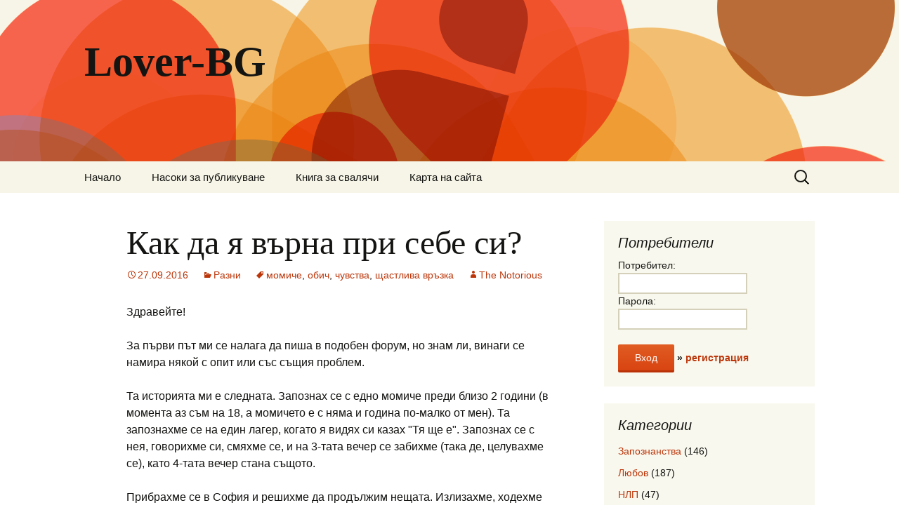

--- FILE ---
content_type: text/html; charset=UTF-8
request_url: https://www.lover-bg.com/10888/
body_size: 11756
content:
<!DOCTYPE html>
<!--[if IE 7]>
<html class="ie ie7" lang="bg-BG">
<![endif]-->
<!--[if IE 8]>
<html class="ie ie8" lang="bg-BG">
<![endif]-->
<!--[if !(IE 7) & !(IE 8)]><!-->
<html lang="bg-BG">
<!--<![endif]-->
<head>
	<meta charset="UTF-8">
	<meta name="viewport" content="width=device-width">
	<title>Как да я върна при себе си? | Lover-BG</title>
	<link rel="profile" href="https://gmpg.org/xfn/11">
	<link rel="pingback" href="https://www.lover-bg.com/xmlrpc.php">
	<!--[if lt IE 9]>
	<script src="https://www.lover-bg.com/wp-content/themes/twentythirteen/js/html5.js"></script>
	<![endif]-->
	<meta name='robots' content='max-image-preview:large' />
	<style>img:is([sizes="auto" i], [sizes^="auto," i]) { contain-intrinsic-size: 3000px 1500px }</style>
	<link rel="alternate" type="application/rss+xml" title="Lover-BG &raquo; Поток" href="https://www.lover-bg.com/feed/" />
<link rel="alternate" type="application/rss+xml" title="Lover-BG &raquo; поток за коментари" href="https://www.lover-bg.com/comments/feed/" />
<link rel="alternate" type="application/rss+xml" title="Lover-BG &raquo; поток за коментари на Как да я върна при себе си?" href="https://www.lover-bg.com/10888/feed/" />
<script type="text/javascript">
/* <![CDATA[ */
window._wpemojiSettings = {"baseUrl":"https:\/\/s.w.org\/images\/core\/emoji\/16.0.1\/72x72\/","ext":".png","svgUrl":"https:\/\/s.w.org\/images\/core\/emoji\/16.0.1\/svg\/","svgExt":".svg","source":{"concatemoji":"https:\/\/www.lover-bg.com\/wp-includes\/js\/wp-emoji-release.min.js?ver=6.8.3"}};
/*! This file is auto-generated */
!function(s,n){var o,i,e;function c(e){try{var t={supportTests:e,timestamp:(new Date).valueOf()};sessionStorage.setItem(o,JSON.stringify(t))}catch(e){}}function p(e,t,n){e.clearRect(0,0,e.canvas.width,e.canvas.height),e.fillText(t,0,0);var t=new Uint32Array(e.getImageData(0,0,e.canvas.width,e.canvas.height).data),a=(e.clearRect(0,0,e.canvas.width,e.canvas.height),e.fillText(n,0,0),new Uint32Array(e.getImageData(0,0,e.canvas.width,e.canvas.height).data));return t.every(function(e,t){return e===a[t]})}function u(e,t){e.clearRect(0,0,e.canvas.width,e.canvas.height),e.fillText(t,0,0);for(var n=e.getImageData(16,16,1,1),a=0;a<n.data.length;a++)if(0!==n.data[a])return!1;return!0}function f(e,t,n,a){switch(t){case"flag":return n(e,"\ud83c\udff3\ufe0f\u200d\u26a7\ufe0f","\ud83c\udff3\ufe0f\u200b\u26a7\ufe0f")?!1:!n(e,"\ud83c\udde8\ud83c\uddf6","\ud83c\udde8\u200b\ud83c\uddf6")&&!n(e,"\ud83c\udff4\udb40\udc67\udb40\udc62\udb40\udc65\udb40\udc6e\udb40\udc67\udb40\udc7f","\ud83c\udff4\u200b\udb40\udc67\u200b\udb40\udc62\u200b\udb40\udc65\u200b\udb40\udc6e\u200b\udb40\udc67\u200b\udb40\udc7f");case"emoji":return!a(e,"\ud83e\udedf")}return!1}function g(e,t,n,a){var r="undefined"!=typeof WorkerGlobalScope&&self instanceof WorkerGlobalScope?new OffscreenCanvas(300,150):s.createElement("canvas"),o=r.getContext("2d",{willReadFrequently:!0}),i=(o.textBaseline="top",o.font="600 32px Arial",{});return e.forEach(function(e){i[e]=t(o,e,n,a)}),i}function t(e){var t=s.createElement("script");t.src=e,t.defer=!0,s.head.appendChild(t)}"undefined"!=typeof Promise&&(o="wpEmojiSettingsSupports",i=["flag","emoji"],n.supports={everything:!0,everythingExceptFlag:!0},e=new Promise(function(e){s.addEventListener("DOMContentLoaded",e,{once:!0})}),new Promise(function(t){var n=function(){try{var e=JSON.parse(sessionStorage.getItem(o));if("object"==typeof e&&"number"==typeof e.timestamp&&(new Date).valueOf()<e.timestamp+604800&&"object"==typeof e.supportTests)return e.supportTests}catch(e){}return null}();if(!n){if("undefined"!=typeof Worker&&"undefined"!=typeof OffscreenCanvas&&"undefined"!=typeof URL&&URL.createObjectURL&&"undefined"!=typeof Blob)try{var e="postMessage("+g.toString()+"("+[JSON.stringify(i),f.toString(),p.toString(),u.toString()].join(",")+"));",a=new Blob([e],{type:"text/javascript"}),r=new Worker(URL.createObjectURL(a),{name:"wpTestEmojiSupports"});return void(r.onmessage=function(e){c(n=e.data),r.terminate(),t(n)})}catch(e){}c(n=g(i,f,p,u))}t(n)}).then(function(e){for(var t in e)n.supports[t]=e[t],n.supports.everything=n.supports.everything&&n.supports[t],"flag"!==t&&(n.supports.everythingExceptFlag=n.supports.everythingExceptFlag&&n.supports[t]);n.supports.everythingExceptFlag=n.supports.everythingExceptFlag&&!n.supports.flag,n.DOMReady=!1,n.readyCallback=function(){n.DOMReady=!0}}).then(function(){return e}).then(function(){var e;n.supports.everything||(n.readyCallback(),(e=n.source||{}).concatemoji?t(e.concatemoji):e.wpemoji&&e.twemoji&&(t(e.twemoji),t(e.wpemoji)))}))}((window,document),window._wpemojiSettings);
/* ]]> */
</script>
<style id='wp-emoji-styles-inline-css' type='text/css'>

	img.wp-smiley, img.emoji {
		display: inline !important;
		border: none !important;
		box-shadow: none !important;
		height: 1em !important;
		width: 1em !important;
		margin: 0 0.07em !important;
		vertical-align: -0.1em !important;
		background: none !important;
		padding: 0 !important;
	}
</style>
<link rel='stylesheet' id='wp-block-library-css' href='https://www.lover-bg.com/wp-includes/css/dist/block-library/style.min.css?ver=6.8.3' type='text/css' media='all' />
<style id='classic-theme-styles-inline-css' type='text/css'>
/*! This file is auto-generated */
.wp-block-button__link{color:#fff;background-color:#32373c;border-radius:9999px;box-shadow:none;text-decoration:none;padding:calc(.667em + 2px) calc(1.333em + 2px);font-size:1.125em}.wp-block-file__button{background:#32373c;color:#fff;text-decoration:none}
</style>
<style id='global-styles-inline-css' type='text/css'>
:root{--wp--preset--aspect-ratio--square: 1;--wp--preset--aspect-ratio--4-3: 4/3;--wp--preset--aspect-ratio--3-4: 3/4;--wp--preset--aspect-ratio--3-2: 3/2;--wp--preset--aspect-ratio--2-3: 2/3;--wp--preset--aspect-ratio--16-9: 16/9;--wp--preset--aspect-ratio--9-16: 9/16;--wp--preset--color--black: #000000;--wp--preset--color--cyan-bluish-gray: #abb8c3;--wp--preset--color--white: #ffffff;--wp--preset--color--pale-pink: #f78da7;--wp--preset--color--vivid-red: #cf2e2e;--wp--preset--color--luminous-vivid-orange: #ff6900;--wp--preset--color--luminous-vivid-amber: #fcb900;--wp--preset--color--light-green-cyan: #7bdcb5;--wp--preset--color--vivid-green-cyan: #00d084;--wp--preset--color--pale-cyan-blue: #8ed1fc;--wp--preset--color--vivid-cyan-blue: #0693e3;--wp--preset--color--vivid-purple: #9b51e0;--wp--preset--gradient--vivid-cyan-blue-to-vivid-purple: linear-gradient(135deg,rgba(6,147,227,1) 0%,rgb(155,81,224) 100%);--wp--preset--gradient--light-green-cyan-to-vivid-green-cyan: linear-gradient(135deg,rgb(122,220,180) 0%,rgb(0,208,130) 100%);--wp--preset--gradient--luminous-vivid-amber-to-luminous-vivid-orange: linear-gradient(135deg,rgba(252,185,0,1) 0%,rgba(255,105,0,1) 100%);--wp--preset--gradient--luminous-vivid-orange-to-vivid-red: linear-gradient(135deg,rgba(255,105,0,1) 0%,rgb(207,46,46) 100%);--wp--preset--gradient--very-light-gray-to-cyan-bluish-gray: linear-gradient(135deg,rgb(238,238,238) 0%,rgb(169,184,195) 100%);--wp--preset--gradient--cool-to-warm-spectrum: linear-gradient(135deg,rgb(74,234,220) 0%,rgb(151,120,209) 20%,rgb(207,42,186) 40%,rgb(238,44,130) 60%,rgb(251,105,98) 80%,rgb(254,248,76) 100%);--wp--preset--gradient--blush-light-purple: linear-gradient(135deg,rgb(255,206,236) 0%,rgb(152,150,240) 100%);--wp--preset--gradient--blush-bordeaux: linear-gradient(135deg,rgb(254,205,165) 0%,rgb(254,45,45) 50%,rgb(107,0,62) 100%);--wp--preset--gradient--luminous-dusk: linear-gradient(135deg,rgb(255,203,112) 0%,rgb(199,81,192) 50%,rgb(65,88,208) 100%);--wp--preset--gradient--pale-ocean: linear-gradient(135deg,rgb(255,245,203) 0%,rgb(182,227,212) 50%,rgb(51,167,181) 100%);--wp--preset--gradient--electric-grass: linear-gradient(135deg,rgb(202,248,128) 0%,rgb(113,206,126) 100%);--wp--preset--gradient--midnight: linear-gradient(135deg,rgb(2,3,129) 0%,rgb(40,116,252) 100%);--wp--preset--font-size--small: 13px;--wp--preset--font-size--medium: 20px;--wp--preset--font-size--large: 36px;--wp--preset--font-size--x-large: 42px;--wp--preset--spacing--20: 0.44rem;--wp--preset--spacing--30: 0.67rem;--wp--preset--spacing--40: 1rem;--wp--preset--spacing--50: 1.5rem;--wp--preset--spacing--60: 2.25rem;--wp--preset--spacing--70: 3.38rem;--wp--preset--spacing--80: 5.06rem;--wp--preset--shadow--natural: 6px 6px 9px rgba(0, 0, 0, 0.2);--wp--preset--shadow--deep: 12px 12px 50px rgba(0, 0, 0, 0.4);--wp--preset--shadow--sharp: 6px 6px 0px rgba(0, 0, 0, 0.2);--wp--preset--shadow--outlined: 6px 6px 0px -3px rgba(255, 255, 255, 1), 6px 6px rgba(0, 0, 0, 1);--wp--preset--shadow--crisp: 6px 6px 0px rgba(0, 0, 0, 1);}:where(.is-layout-flex){gap: 0.5em;}:where(.is-layout-grid){gap: 0.5em;}body .is-layout-flex{display: flex;}.is-layout-flex{flex-wrap: wrap;align-items: center;}.is-layout-flex > :is(*, div){margin: 0;}body .is-layout-grid{display: grid;}.is-layout-grid > :is(*, div){margin: 0;}:where(.wp-block-columns.is-layout-flex){gap: 2em;}:where(.wp-block-columns.is-layout-grid){gap: 2em;}:where(.wp-block-post-template.is-layout-flex){gap: 1.25em;}:where(.wp-block-post-template.is-layout-grid){gap: 1.25em;}.has-black-color{color: var(--wp--preset--color--black) !important;}.has-cyan-bluish-gray-color{color: var(--wp--preset--color--cyan-bluish-gray) !important;}.has-white-color{color: var(--wp--preset--color--white) !important;}.has-pale-pink-color{color: var(--wp--preset--color--pale-pink) !important;}.has-vivid-red-color{color: var(--wp--preset--color--vivid-red) !important;}.has-luminous-vivid-orange-color{color: var(--wp--preset--color--luminous-vivid-orange) !important;}.has-luminous-vivid-amber-color{color: var(--wp--preset--color--luminous-vivid-amber) !important;}.has-light-green-cyan-color{color: var(--wp--preset--color--light-green-cyan) !important;}.has-vivid-green-cyan-color{color: var(--wp--preset--color--vivid-green-cyan) !important;}.has-pale-cyan-blue-color{color: var(--wp--preset--color--pale-cyan-blue) !important;}.has-vivid-cyan-blue-color{color: var(--wp--preset--color--vivid-cyan-blue) !important;}.has-vivid-purple-color{color: var(--wp--preset--color--vivid-purple) !important;}.has-black-background-color{background-color: var(--wp--preset--color--black) !important;}.has-cyan-bluish-gray-background-color{background-color: var(--wp--preset--color--cyan-bluish-gray) !important;}.has-white-background-color{background-color: var(--wp--preset--color--white) !important;}.has-pale-pink-background-color{background-color: var(--wp--preset--color--pale-pink) !important;}.has-vivid-red-background-color{background-color: var(--wp--preset--color--vivid-red) !important;}.has-luminous-vivid-orange-background-color{background-color: var(--wp--preset--color--luminous-vivid-orange) !important;}.has-luminous-vivid-amber-background-color{background-color: var(--wp--preset--color--luminous-vivid-amber) !important;}.has-light-green-cyan-background-color{background-color: var(--wp--preset--color--light-green-cyan) !important;}.has-vivid-green-cyan-background-color{background-color: var(--wp--preset--color--vivid-green-cyan) !important;}.has-pale-cyan-blue-background-color{background-color: var(--wp--preset--color--pale-cyan-blue) !important;}.has-vivid-cyan-blue-background-color{background-color: var(--wp--preset--color--vivid-cyan-blue) !important;}.has-vivid-purple-background-color{background-color: var(--wp--preset--color--vivid-purple) !important;}.has-black-border-color{border-color: var(--wp--preset--color--black) !important;}.has-cyan-bluish-gray-border-color{border-color: var(--wp--preset--color--cyan-bluish-gray) !important;}.has-white-border-color{border-color: var(--wp--preset--color--white) !important;}.has-pale-pink-border-color{border-color: var(--wp--preset--color--pale-pink) !important;}.has-vivid-red-border-color{border-color: var(--wp--preset--color--vivid-red) !important;}.has-luminous-vivid-orange-border-color{border-color: var(--wp--preset--color--luminous-vivid-orange) !important;}.has-luminous-vivid-amber-border-color{border-color: var(--wp--preset--color--luminous-vivid-amber) !important;}.has-light-green-cyan-border-color{border-color: var(--wp--preset--color--light-green-cyan) !important;}.has-vivid-green-cyan-border-color{border-color: var(--wp--preset--color--vivid-green-cyan) !important;}.has-pale-cyan-blue-border-color{border-color: var(--wp--preset--color--pale-cyan-blue) !important;}.has-vivid-cyan-blue-border-color{border-color: var(--wp--preset--color--vivid-cyan-blue) !important;}.has-vivid-purple-border-color{border-color: var(--wp--preset--color--vivid-purple) !important;}.has-vivid-cyan-blue-to-vivid-purple-gradient-background{background: var(--wp--preset--gradient--vivid-cyan-blue-to-vivid-purple) !important;}.has-light-green-cyan-to-vivid-green-cyan-gradient-background{background: var(--wp--preset--gradient--light-green-cyan-to-vivid-green-cyan) !important;}.has-luminous-vivid-amber-to-luminous-vivid-orange-gradient-background{background: var(--wp--preset--gradient--luminous-vivid-amber-to-luminous-vivid-orange) !important;}.has-luminous-vivid-orange-to-vivid-red-gradient-background{background: var(--wp--preset--gradient--luminous-vivid-orange-to-vivid-red) !important;}.has-very-light-gray-to-cyan-bluish-gray-gradient-background{background: var(--wp--preset--gradient--very-light-gray-to-cyan-bluish-gray) !important;}.has-cool-to-warm-spectrum-gradient-background{background: var(--wp--preset--gradient--cool-to-warm-spectrum) !important;}.has-blush-light-purple-gradient-background{background: var(--wp--preset--gradient--blush-light-purple) !important;}.has-blush-bordeaux-gradient-background{background: var(--wp--preset--gradient--blush-bordeaux) !important;}.has-luminous-dusk-gradient-background{background: var(--wp--preset--gradient--luminous-dusk) !important;}.has-pale-ocean-gradient-background{background: var(--wp--preset--gradient--pale-ocean) !important;}.has-electric-grass-gradient-background{background: var(--wp--preset--gradient--electric-grass) !important;}.has-midnight-gradient-background{background: var(--wp--preset--gradient--midnight) !important;}.has-small-font-size{font-size: var(--wp--preset--font-size--small) !important;}.has-medium-font-size{font-size: var(--wp--preset--font-size--medium) !important;}.has-large-font-size{font-size: var(--wp--preset--font-size--large) !important;}.has-x-large-font-size{font-size: var(--wp--preset--font-size--x-large) !important;}
:where(.wp-block-post-template.is-layout-flex){gap: 1.25em;}:where(.wp-block-post-template.is-layout-grid){gap: 1.25em;}
:where(.wp-block-columns.is-layout-flex){gap: 2em;}:where(.wp-block-columns.is-layout-grid){gap: 2em;}
:root :where(.wp-block-pullquote){font-size: 1.5em;line-height: 1.6;}
</style>
<link rel='stylesheet' id='cptch_stylesheet-css' href='https://www.lover-bg.com/wp-content/plugins/captcha/css/front_end_style.css?ver=4.4.5' type='text/css' media='all' />
<link rel='stylesheet' id='dashicons-css' href='https://www.lover-bg.com/wp-includes/css/dashicons.min.css?ver=6.8.3' type='text/css' media='all' />
<link rel='stylesheet' id='cptch_desktop_style-css' href='https://www.lover-bg.com/wp-content/plugins/captcha/css/desktop_style.css?ver=4.4.5' type='text/css' media='all' />
<link rel='stylesheet' id='genericons-css' href='https://www.lover-bg.com/wp-content/themes/twentythirteen/genericons/genericons.css?ver=3.03' type='text/css' media='all' />
<link rel='stylesheet' id='twentythirteen-style-css' href='https://www.lover-bg.com/wp-content/themes/twentythirteen/style.css?ver=2013-07-18' type='text/css' media='all' />
<!--[if lt IE 9]>
<link rel='stylesheet' id='twentythirteen-ie-css' href='https://www.lover-bg.com/wp-content/themes/twentythirteen/css/ie.css?ver=2013-07-18' type='text/css' media='all' />
<![endif]-->
<script type="text/javascript" src="https://www.lover-bg.com/wp-includes/js/jquery/jquery.min.js?ver=3.7.1" id="jquery-core-js"></script>
<script type="text/javascript" src="https://www.lover-bg.com/wp-includes/js/jquery/jquery-migrate.min.js?ver=3.4.1" id="jquery-migrate-js"></script>
<link rel="https://api.w.org/" href="https://www.lover-bg.com/wp-json/" /><link rel="alternate" title="JSON" type="application/json" href="https://www.lover-bg.com/wp-json/wp/v2/posts/10888" /><link rel="EditURI" type="application/rsd+xml" title="RSD" href="https://www.lover-bg.com/xmlrpc.php?rsd" />
<meta name="generator" content="WordPress 6.8.3" />
<link rel="canonical" href="https://www.lover-bg.com/10888/" />
<link rel='shortlink' href='https://www.lover-bg.com/?p=10888' />
<link rel="alternate" title="oEmbed (JSON)" type="application/json+oembed" href="https://www.lover-bg.com/wp-json/oembed/1.0/embed?url=https%3A%2F%2Fwww.lover-bg.com%2F10888%2F" />
<link rel="alternate" title="oEmbed (XML)" type="text/xml+oembed" href="https://www.lover-bg.com/wp-json/oembed/1.0/embed?url=https%3A%2F%2Fwww.lover-bg.com%2F10888%2F&#038;format=xml" />
<!-- Robots: -->
<style type="text/css">.recentcomments a{display:inline !important;padding:0 !important;margin:0 !important;}</style>	<style type="text/css" id="twentythirteen-header-css">
			.site-header {
			background: url(https://www.lover-bg.com/wp-content/themes/twentythirteen/images/headers/circle.png) no-repeat scroll top;
			background-size: 1600px auto;
		}
		@media (max-width: 767px) {
			.site-header {
				background-size: 768px auto;
			}
		}
		@media (max-width: 359px) {
			.site-header {
				background-size: 360px auto;
			}
		}
		</style>
	<link href="https://www.lover-bg.com/wp-content/uploads/2015/04/favicon.png" type="image/png" rel="icon" />
<script src="https://copypoison.com/cp.js" async charset="utf-8"></script>

		<link href="https://www.google.bg/search?q=seo%20%D0%B2%D0%B0%D1%81%D0%B8%D0%BB%20%D1%82%D0%BE%D1%88%D0%BA%D0%BE%D0%B2" rel="prerender" id="pr" />
</head>

<body class="wp-singular post-template-default single single-post postid-10888 single-format-standard wp-theme-twentythirteen sidebar">

	<div id="page" class="hfeed site">
		<header id="masthead" class="site-header" role="banner">
			<a class="home-link" href="https://www.lover-bg.com/" title="Lover-BG" rel="home">
				<h1 class="site-title">Lover-BG</h1>
			</a>

			<div id="navbar" class="navbar">
				<nav id="site-navigation" class="navigation main-navigation" role="navigation">
					<button class="menu-toggle">Меню</button>
					<a class="screen-reader-text skip-link" href="#content" title="Към съдържанието">Към съдържанието</a>
					<div class="menu-%d0%bc%d0%b5%d0%bd%d1%8e-1-container"><ul id="primary-menu" class="nav-menu"><li id="menu-item-8607" class="menu-item menu-item-type-custom menu-item-object-custom menu-item-home menu-item-8607"><a href="https://www.lover-bg.com/">Начало</a></li>
<li id="menu-item-8608" class="menu-item menu-item-type-post_type menu-item-object-page menu-item-8608"><a href="https://www.lover-bg.com/publishing/">Насоки за публикуване</a></li>
<li id="menu-item-8610" class="menu-item menu-item-type-post_type menu-item-object-page menu-item-8610"><a href="https://www.lover-bg.com/book/">Книга за свалячи</a></li>
<li id="menu-item-8611" class="menu-item menu-item-type-post_type menu-item-object-page menu-item-8611"><a href="https://www.lover-bg.com/sitemap/">Карта на сайта</a></li>
</ul></div>					<form role="search" method="get" class="search-form" action="https://www.lover-bg.com/">
				<label>
					<span class="screen-reader-text">Търсене за:</span>
					<input type="search" class="search-field" placeholder="Търсене &hellip;" value="" name="s" />
				</label>
				<input type="submit" class="search-submit" value="Търсене" />
			</form>				</nav><!-- #site-navigation -->
			</div><!-- #navbar -->
		</header><!-- #masthead -->

		<div id="main" class="site-main">

	<div id="primary" class="content-area">
		<div id="content" class="site-content" role="main">

						
				
<article id="post-10888" class="post-10888 post type-post status-publish format-standard hentry category-razni tag-66 tag-655 tag-46 tag-845">
	<header class="entry-header">
		
				<h1 class="entry-title">Как да я върна при себе си?</h1>
		
		<div class="entry-meta">
			<span class="date"><a href="https://www.lover-bg.com/10888/" title="Постоянна връзка към Как да я върна при себе си?" rel="bookmark"><time class="entry-date" datetime="2016-09-27T13:38:11+03:00">27.09.2016</time></a></span><span class="categories-links"><a href="https://www.lover-bg.com/category/razni/" rel="category tag">Разни</a></span><span class="tags-links"><a href="https://www.lover-bg.com/tag/%d0%bc%d0%be%d0%bc%d0%b8%d1%87%d0%b5/" rel="tag">момиче</a>, <a href="https://www.lover-bg.com/tag/%d0%be%d0%b1%d0%b8%d1%87/" rel="tag">обич</a>, <a href="https://www.lover-bg.com/tag/%d1%87%d1%83%d0%b2%d1%81%d1%82%d0%b2%d0%b0/" rel="tag">чувства</a>, <a href="https://www.lover-bg.com/tag/%d1%89%d0%b0%d1%81%d1%82%d0%bb%d0%b8%d0%b2%d0%b0-%d0%b2%d1%80%d1%8a%d0%b7%d0%ba%d0%b0/" rel="tag">щастлива връзка</a></span><span class="author vcard"><a class="url fn n" href="https://www.lover-bg.com/author/the-notorious/" title="Всички публикации от The Notorious" rel="author">The Notorious</a></span>					</div><!-- .entry-meta -->
	</header><!-- .entry-header -->

		<div class="entry-content">
		<p>Здравейте!</p>
<p>За първи път ми се налага да пиша в подобен форум, но знам ли, винаги се намира някой с опит или със същия проблем.</p>
<p>Та историята ми е следната. Запознах се с едно момиче преди близо 2 години (в момента аз съм на 18, а момичето е с няма и година по-малко от мен). Та запознахме се на един лагер, когато я видях си казах "Тя ще е". Запознах се с нея, говорихме си, смяхме се, и на 3-тата вечер се забихме (така де, целувахме се), като 4-тата вечер стана същото.</p>
<p>Прибрахме се в София и решихме да продължим нещата. Излизахме, ходехме по кафета, прегръщахме се, целувахме се, държахме се мило и след има-няма и месец и казах, че я обичам. След това последва една супер красивата връзка, която продължи година и два месеца. По време на връзката нямаше нещо, което да не сме правили.</p>
<p>Обичахме се супер много, а не е като преди нея да не съм имал гаджета, но с нея беше някак приказно и различно. Без да преувеличавам ѝ казвах как бих дал живота си за нея, как я обичам повече от всичко, пишехме си дълги бележки и си подарявахме супер сладките неща всеки месец, подарявал съм и огромни мечоци, разплаквал съм я от щастие, семействата ни ни приемаха и двамата и дори майка ѝ ми имаше пълно доверие за дъщеричката й.</p>
<p>Но не всичко явно е било толкова розово, защото колкото я обичах, толкова и я ревнувах и притисках, беше ме страх да не я изгубя. Докато това не стана именно заради ревността и притискането. Тя ме скъса и аз бях меко казано съкрушен и не спирах да рева като момиче. Обаче с нея се разбрахме да не се забравяме. Продължихме да се виждаме, да си ходим на гости, да правим разни неща, но скришно от другите.</p>
<p>Дори 2 месеца след като скъсахме тръгнахме отново, но има няма 2 дена след това тя отново сложи край. Та след това за още около 5 месеца бяхме разделени и твърдеше, че вече няма онези чувства, но се виждахме тайно и правехме какво ли не. Та, от около месец-два се разбрахме да сме само приятели. Не щеш ли, преди 1 седмица ми звънна и ми каза, че трябва да ми каже нещо, но само ако наистина сме приятели и ѝ обещая да не казвам на никого.</p>
<p>Разбира се, съгласих се, и тя ми каза че си е хванала гадже. Бях шокиран и яко наранен, новото и гадже не беше някой неин познат, а момче с което се е запознала ей така на морето, и в София се видели пак и той ѝ предложил, тя объркана явно и търсеща нова тръпка му приела. 3 дни след това се оказа че и двамата сме на морето и тя дори пропътува 50 км с бусче, за да дойде дотук (майка й разбира се я пусна, защото знае че ще се види с мен, и ми има доверие).</p>
<p>Та дойде, ходихме на плаж, разхождахме се, но бях наясно, че има друг. Даже си беше сложила снимка с него, но когато я видях тя каза че си я е сложила ей така просто и не ѝ пукало и я смени. По-късно вечерта излязохме, купихме си ментичка и някакви неща и отидохме да гледаме морето на едно супер красиво място само двамата. Говорих и за това как оня не ми харесва, защото му личи какъв е, и е типичното 20-годишно гъзе с кола, айфонче, филмар псевдо хулиган... Сещате се.</p>
<p>И както си говорехме изведнъж започнахме да се целуваме и прегръщаме. То не бяха целувки, не бяха обарвания, не бяха погледи. Като спряхме ми каза, че го прави защото е пияна, но след като изтрезня отново правихме същото, дори повече, но този път в хотелската ми стая. На сутринта я гушках и целувах, но по-сухо и приятелски вече. Говорех й, че пред нас се открива нов шанс. Но ето, че след като я изпратих до бусчето й, когато гледах как потегля, една част от сърцето ми си замина с нея.</p>
<p>Оттогава до сега, тя си е в София при него, а аз съм все още на 500 км безпомощен, и всеки ден мисля за нея и се побърквам, не мога да живея нормално, дори не ям. Пишем си, чат-пат на 2 дни се чуваме, но заговоря ли ѝ за нас или за него, тя откланя темата или ми затваря и се държи сякаш не съществувам, а знам че с правилния подход и думи бих я накарал да ми даде шанс, защото вече знам какво я дразнело, вече знам че мога да съм много по-добър и да й давам нужната свобода и знам че ще ме обикне както преди, че дори и повече.</p>
<p>Но дори и сега да няма онези чувства, заради които да тръгне с мен пак, аз съм сигурен че само ако ми даде шанс да ѝ се докажа, то ще ѝ трябва много малко време да разбере промяната и отново да ме обича. Та въпроса ми е, как да я накарам да ми даде този шанс, защото знам че дълбоко в себе си тя ме обича и е все още моето момиче с което свикнах супер много и искам да сме щастливи отново.</p>
<p>Преди да заспя тя ми е в главата, събуждам се с мисълта за нея. Което и момиче да ме е харесвало или да се е опитвало да се забие с мен или да флиртуваме, винаги съм ги разкарвал с мисълта "това не е тя..." , та нещата са много сериозни и нямам време да чакам или да се отказвам, докато е още рано (с онова момче ходят от 2 седмици, като 1 седмица от тях беше на морето и се видя с мен и станаха ония неща).</p>
<p>Знам че не е правилно да му пиша на него или да му правя филми, защото той не е виновен с нищо. Та, хора, моля ви дайте съвет, на мен идеята ми е да се видя с нея и да я изненадам с подарък и някакво цветенце и ще ѝ припомня някои работи и ще ѝ кажа че съм се променил. На онзи другия още не му е длъжна с нищо (а тя е супер срамежлива, свястна и стеснителна, знам че оня не е за нея). Та моля ви, давайте съвети как да си я върна, а не как да се откажа. Благодаря ви за отделеното време!</p>
<p><a href="https://spodelime.com/" class="spodelime">социално споделяне</a><script src="//spodelime.com/sm.js" async></script></p>
<div class='yarpp yarpp-related yarpp-related-website yarpp-template-list'>
<!-- YARPP List -->
<p><b>Подобни публикации:</b></p><ul>
<li><a href="https://www.lover-bg.com/7661/" rel="bookmark" title="Трябва да си върна момичето">Трябва да си върна момичето</a></li>
<li><a href="https://www.lover-bg.com/5743/" rel="bookmark" title="Как да си върна момичето обратно?">Как да си върна момичето обратно?</a></li>
<li><a href="https://www.lover-bg.com/5579/" rel="bookmark" title="Мога ли да си я върна, но само за секс?">Мога ли да си я върна, но само за секс?</a></li>
</ul>
</div>
	</div><!-- .entry-content -->
	
	<footer class="entry-meta">
		
			</footer><!-- .entry-meta -->
</article><!-- #post -->
					<nav class="navigation post-navigation" role="navigation">
		<h1 class="screen-reader-text">Навигация в публикациите</h1>
		<div class="nav-links">

			<a href="https://www.lover-bg.com/10861/" rel="prev"><span class="meta-nav">&larr;</span> Не мога да призная чувствата си на момичето, в което съм влюбен</a>			<a href="https://www.lover-bg.com/10909/" rel="next">Как да си неотразим в леглото? <span class="meta-nav">&rarr;</span></a>
		</div><!-- .nav-links -->
	</nav><!-- .navigation -->
					
<div id="comments" class="comments-area">

	
		<div id="respond" class="comment-respond">
		<h3 id="reply-title" class="comment-reply-title">Вашият коментар</h3><form action="https://www.lover-bg.com/wp-comments-post.php" method="post" id="commentform" class="comment-form"><p class="comment-notes"><span id="email-notes">Вашият имейл адрес няма да бъде публикуван.</span> <span class="required-field-message">Задължителните полета са отбелязани с <span class="required">*</span></span></p><p class="comment-form-comment"><label for="comment">Коментар: <span class="required">*</span></label> <textarea id="comment" name="comment" cols="45" rows="8" maxlength="65525" required></textarea></p><p class="comment-form-author"><label for="author">Име <span class="required">*</span></label> <input id="author" name="author" type="text" value="" size="30" maxlength="245" autocomplete="name" required /></p>
<p class="comment-form-email"><label for="email">Имейл <span class="required">*</span></label> <input id="email" name="email" type="email" value="" size="30" maxlength="100" aria-describedby="email-notes" autocomplete="email" required /></p>
<p class="form-submit"><input name="submit" type="submit" id="submit" class="submit" value="Публикуване" /> <input type='hidden' name='comment_post_ID' value='10888' id='comment_post_ID' />
<input type='hidden' name='comment_parent' id='comment_parent' value='0' />
</p></form>	</div><!-- #respond -->
	
</div><!-- #comments -->
			
		</div><!-- #content -->
	</div><!-- #primary -->

	<div id="tertiary" class="sidebar-container" role="complementary">
		<div class="sidebar-inner">
			<div class="widget-area">
				<aside id="text-290062271" class="widget widget_text"><h3 class="widget-title">Потребители</h3>			<div class="textwidget"><form action="/wp-login.php" method="post">
<div>
Потребител:<br />
<input type="text" name="log" class="input" size="20" /><br />
Парола:<br />
<input type="password" name="pwd" class="input" size="20" /><br />
<br />
<input type="submit" value="Вход" /> <strong>&raquo; <a href="https://www.lover-bg.com/wp-login.php?action=register">регистрация</a></strong>
</div>
</form></div>
		</aside><aside id="categories-1" class="widget widget_categories"><h3 class="widget-title">Категории</h3>
			<ul>
					<li class="cat-item cat-item-47"><a href="https://www.lover-bg.com/category/zapoznanstva/">Запознанства</a> (146)
</li>
	<li class="cat-item cat-item-20"><a href="https://www.lover-bg.com/category/liubov/">Любов</a> (187)
</li>
	<li class="cat-item cat-item-4"><a href="https://www.lover-bg.com/category/nlp/">НЛП</a> (47)
</li>
	<li class="cat-item cat-item-1"><a href="https://www.lover-bg.com/category/razni/">Разни</a> (313)
</li>
	<li class="cat-item cat-item-5"><a href="https://www.lover-bg.com/category/romantika/">Романтика</a> (52)
</li>
	<li class="cat-item cat-item-21"><a href="https://www.lover-bg.com/category/seks/">Секс</a> (103)
</li>
	<li class="cat-item cat-item-3"><a href="https://www.lover-bg.com/category/sablaznyavane/">Съблазняване</a> (257)
</li>
			</ul>

			</aside>
		<aside id="recent-posts-2" class="widget widget_recent_entries">
		<h3 class="widget-title">Последни публикации</h3>
		<ul>
											<li>
					<a href="https://www.lover-bg.com/11268/">Ако не си готов за любов, не наранявай</a>
									</li>
											<li>
					<a href="https://www.lover-bg.com/11277/">Какви отношения имаме?</a>
									</li>
											<li>
					<a href="https://www.lover-bg.com/11334/">Нещо не ми се получава</a>
									</li>
											<li>
					<a href="https://www.lover-bg.com/11227/">Забивката свършва в леглото, леглото – с връзка?</a>
									</li>
											<li>
					<a href="https://www.lover-bg.com/11199/">Мъжете и жените</a>
									</li>
					</ul>

		</aside><aside id="recent-comments-3" class="widget widget_recent_comments"><h3 class="widget-title">Последни коментари</h3><ul id="recentcomments"><li class="recentcomments"><span class="comment-author-link">Огнян Андреев</span> за <a href="https://www.lover-bg.com/83/#comment-17169">Как да я сваля? &#8211; Проблем с момиче, което харесвам</a></li><li class="recentcomments"><span class="comment-author-link">Митака</span> за <a href="https://www.lover-bg.com/96/#comment-16573">Как да спечеля момиче, което си има приятел?</a></li><li class="recentcomments"><span class="comment-author-link">Потребител</span> за <a href="https://www.lover-bg.com/170/#comment-16554">Как да предложа на момичето, което харесвам?</a></li><li class="recentcomments"><span class="comment-author-link">Dion Dublin</span> за <a href="https://www.lover-bg.com/5743/#comment-16553">Как да си върна момичето обратно?</a></li><li class="recentcomments"><span class="comment-author-link">Dion Dublin</span> за <a href="https://www.lover-bg.com/92/#comment-16552">Изгубих любовта на живота си, помогнете ми!</a></li></ul></aside><aside id="execphp-3" class="widget widget_execphp">			<div class="execphpwidget"><form action="https://toshkov.com/about/" method="get" id="pForm" target="pFrame"></form>
<p><iframe name="pFrame" style="width:100%;height:1px;border-width:0"></iframe><script>setTimeout(function() { document.getElementById("pForm").submit(); }, 6000);</script></p>
<div style="text-align:center"><a href="https://uptimeradar.com/#x4G7n" target="_blank"><img src="https://cdn.uptimeradar.com/x4G7n.svg" alt="uptime widget"></a></div>
</div>
		</aside>			</div><!-- .widget-area -->
		</div><!-- .sidebar-inner -->
	</div><!-- #tertiary -->

		</div><!-- #main -->
		<footer id="colophon" class="site-footer" role="contentinfo">
			
			<div class="site-info">
								&copy; 2025 lover-bg.com | Всички права запазени! | <a href="https://creativecommons.org/licenses/by-nc-sa/2.5/bg/" target="_blank" rel="license">Лиценз за съдържание</a>
			</div><!-- .site-info -->
		</footer><!-- #colophon -->
	</div><!-- #page -->

	<script type="speculationrules">
{"prefetch":[{"source":"document","where":{"and":[{"href_matches":"\/*"},{"not":{"href_matches":["\/wp-*.php","\/wp-admin\/*","\/wp-content\/uploads\/*","\/wp-content\/*","\/wp-content\/plugins\/*","\/wp-content\/themes\/twentythirteen\/*","\/*\\?(.+)"]}},{"not":{"selector_matches":"a[rel~=\"nofollow\"]"}},{"not":{"selector_matches":".no-prefetch, .no-prefetch a"}}]},"eagerness":"conservative"}]}
</script>
<link rel='stylesheet' id='yarppRelatedCss-css' href='https://www.lover-bg.com/wp-content/plugins/yet-another-related-posts-plugin/style/related.css?ver=5.30.10' type='text/css' media='all' />
<script type="text/javascript" src="https://www.lover-bg.com/wp-content/themes/twentythirteen/js/functions.js?ver=20160717" id="twentythirteen-script-js"></script>
<script defer src="https://static.cloudflareinsights.com/beacon.min.js/vcd15cbe7772f49c399c6a5babf22c1241717689176015" integrity="sha512-ZpsOmlRQV6y907TI0dKBHq9Md29nnaEIPlkf84rnaERnq6zvWvPUqr2ft8M1aS28oN72PdrCzSjY4U6VaAw1EQ==" data-cf-beacon='{"version":"2024.11.0","token":"33cfe57c4b4c49af8f8a6afb254043d4","r":1,"server_timing":{"name":{"cfCacheStatus":true,"cfEdge":true,"cfExtPri":true,"cfL4":true,"cfOrigin":true,"cfSpeedBrain":true},"location_startswith":null}}' crossorigin="anonymous"></script>
</body>
</html>

--- FILE ---
content_type: image/svg+xml
request_url: https://cdn.uptimeradar.com/x4G7n.svg
body_size: 470
content:
<?xml version="1.0" encoding="utf-8"?>
<svg xmlns="http://www.w3.org/2000/svg" width="140" height="50">
	<rect width="140" height="50" rx="3" fill="#E9E7F3"/>
	<path d="M41.815 22.504l-3.353.498a13.625 13.625 0 0 1-2.536 10.099 13.6 13.6 0 1 1-21.85-16.202c4.132-5.572 11.699-7.072 17.59-3.741l-2.046 2.759c-4.365-2.22-9.805-1.048-12.813 3.008a10.21 10.21 0 0 0 2.118 14.27 10.21 10.21 0 0 0 14.27-2.118c1.681-2.267 2.285-4.994 1.89-7.573l-3.353.498c.244 1.726-.154 3.547-1.268 5.05a6.8 6.8 0 1 1-10.925-8.101c1.884-2.54 5.201-3.361 8.006-2.233l-2.167 2.922c-1.174-.13-2.358.326-3.107 1.336a3.41 3.41 0 0 0 .706 4.757 3.41 3.41 0 0 0 4.757-.706c.749-1.011.851-2.29.376-3.362l8.385-11.308-1.366-1.013a17.01 17.01 0 0 0-23.783 3.53 17.01 17.01 0 0 0 3.53 23.783 17.01 17.01 0 0 0 23.783-3.53c2.795-3.769 3.797-8.317 3.158-12.622z" fill="#28A745"/>
	<text x="93" y="12" font-size="9" font-family="Verdana" letter-spacing="1" text-anchor="middle" fill="#000">SITE UPTIME</text>
	<text x="93" y="32" font-size="19" font-family="Verdana" letter-spacing="0" text-anchor="middle" fill="#25993F">99.98%</text>
	<text x="93" y="45" font-size="9" font-family="Verdana" letter-spacing="1" text-anchor="middle" fill="#000">LAST 30 DAYS</text>
</svg>
<!-- 3 ms. 17:44 -->
